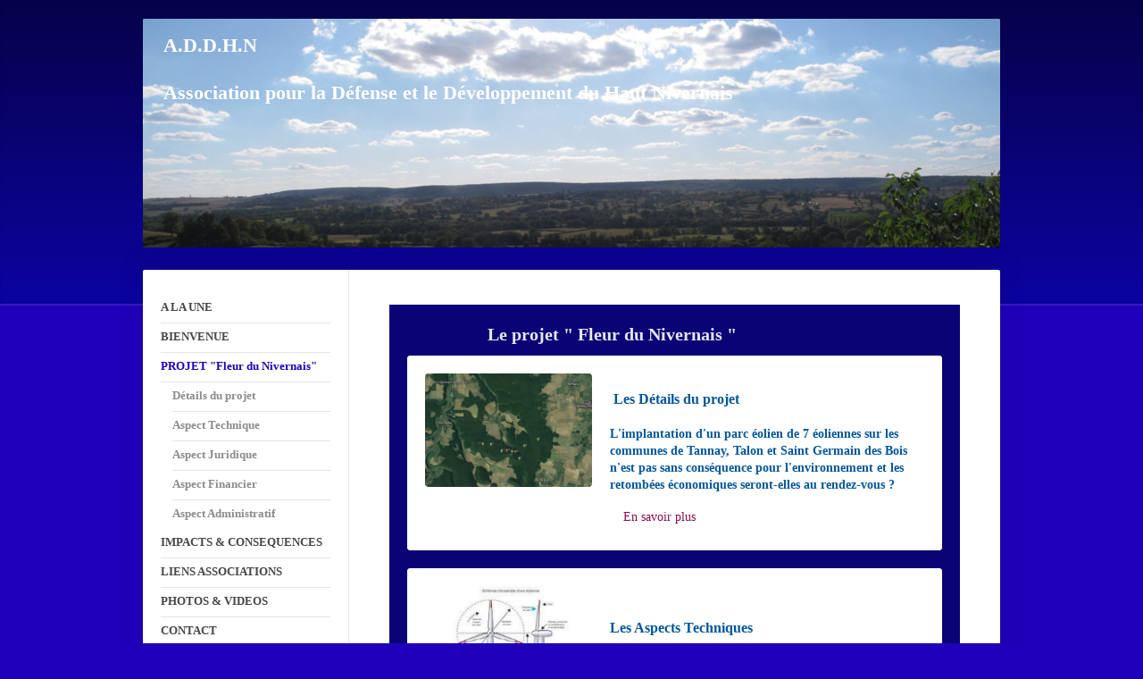

--- FILE ---
content_type: text/html; charset=UTF-8
request_url: https://www.addhn.org/projet-fleur-du-nivernais/
body_size: 7786
content:
<!DOCTYPE html>
<html lang="fr"  ><head prefix="og: http://ogp.me/ns# fb: http://ogp.me/ns/fb# business: http://ogp.me/ns/business#">
    <meta http-equiv="Content-Type" content="text/html; charset=utf-8"/>
    <meta name="generator" content="IONOS MyWebsite"/>
        
    <link rel="dns-prefetch" href="//cdn.website-start.de/"/>
    <link rel="dns-prefetch" href="//101.mod.mywebsite-editor.com"/>
    <link rel="dns-prefetch" href="https://101.sb.mywebsite-editor.com/"/>
    <link rel="shortcut icon" href="//cdn.website-start.de/favicon.ico"/>
        <title>A.D.D.H.N Association pour la Défense et le Développement du Haut Nivernais - PROJET "Fleur du Nivernais"</title>
    
    <style type="text/css">@media screen and (min-device-width: 1024px) {
            .mediumScreenDisabled { display:block }
            .smallScreenDisabled { display:block }
        }
        @media screen and (max-device-width: 1024px) { .mediumScreenDisabled { display:none } }
        @media screen and (max-device-width: 568px) { .smallScreenDisabled { display:none } }
                @media screen and (min-width: 1024px) {
            .mobilepreview .mediumScreenDisabled { display:block }
            .mobilepreview .smallScreenDisabled { display:block }
        }
        @media screen and (max-width: 1024px) { .mobilepreview .mediumScreenDisabled { display:none } }
        @media screen and (max-width: 568px) { .mobilepreview .smallScreenDisabled { display:none } }</style>
    <meta name="viewport" content="width=1025"/>

<meta name="format-detection" content="telephone=no"/>
        <meta name="keywords" content="Eoliennes Tannay, A.D.D.H.N 2017"/>
            <meta name="description" content="Préserver nos sites,nos paysages,notre patrimoine. Nous opposer au développement anarchique de l’éolien dans notre région. Informer nos concitoyens des initiatives et projets d’actualité. Promouvoir les différents secteurs d’activités du Haut Nivernais.                      Être une force de proposition qui accompagne le développement, industriel, artisanal, agricole, touristique et commercial."/>
            <meta name="robots" content="index,follow"/>
        <link href="//cdn.website-start.de/templates/2040/style.css?1763478093678" rel="stylesheet" type="text/css"/>
    <link href="https://www.addhn.org/s/style/theming.css?1692274392" rel="stylesheet" type="text/css"/>
    <link href="//cdn.website-start.de/app/cdn/min/group/web.css?1763478093678" rel="stylesheet" type="text/css"/>
<link href="//cdn.website-start.de/app/cdn/min/moduleserver/css/fr_FR/common,counter,shoppingbasket?1763478093678" rel="stylesheet" type="text/css"/>
    <link href="//cdn.website-start.de/app/cdn/min/group/mobilenavigation.css?1763478093678" rel="stylesheet" type="text/css"/>
    <link href="https://101.sb.mywebsite-editor.com/app/logstate2-css.php?site=479111938&amp;t=1769446465" rel="stylesheet" type="text/css"/>

<script type="text/javascript">
    /* <![CDATA[ */
var stagingMode = '';
    /* ]]> */
</script>
<script src="https://101.sb.mywebsite-editor.com/app/logstate-js.php?site=479111938&amp;t=1769446465"></script>

    <link href="//cdn.website-start.de/templates/2040/print.css?1763478093678" rel="stylesheet" media="print" type="text/css"/>
    <script type="text/javascript">
    /* <![CDATA[ */
    var systemurl = 'https://101.sb.mywebsite-editor.com/';
    var webPath = '/';
    var proxyName = '';
    var webServerName = 'www.addhn.org';
    var sslServerUrl = 'https://www.addhn.org';
    var nonSslServerUrl = 'http://www.addhn.org';
    var webserverProtocol = 'http://';
    var nghScriptsUrlPrefix = '//101.mod.mywebsite-editor.com';
    var sessionNamespace = 'DIY_SB';
    var jimdoData = {
        cdnUrl:  '//cdn.website-start.de/',
        messages: {
            lightBox: {
    image : 'Image',
    of: 'sur'
}

        },
        isTrial: 0,
        pageId: 35866    };
    var script_basisID = "479111938";

    diy = window.diy || {};
    diy.web = diy.web || {};

        diy.web.jsBaseUrl = "//cdn.website-start.de/s/build/";

    diy.context = diy.context || {};
    diy.context.type = diy.context.type || 'web';
    /* ]]> */
</script>

<script type="text/javascript" src="//cdn.website-start.de/app/cdn/min/group/web.js?1763478093678" crossorigin="anonymous"></script><script type="text/javascript" src="//cdn.website-start.de/s/build/web.bundle.js?1763478093678" crossorigin="anonymous"></script><script type="text/javascript" src="//cdn.website-start.de/app/cdn/min/group/mobilenavigation.js?1763478093678" crossorigin="anonymous"></script><script src="//cdn.website-start.de/app/cdn/min/moduleserver/js/fr_FR/common,counter,shoppingbasket?1763478093678"></script>
<script type="text/javascript" src="https://cdn.website-start.de/proxy/apps/static/resource/dependencies/"></script><script type="text/javascript">
                    if (typeof require !== 'undefined') {
                        require.config({
                            waitSeconds : 10,
                            baseUrl : 'https://cdn.website-start.de/proxy/apps/static/js/'
                        });
                    }
                </script><script type="text/javascript" src="//cdn.website-start.de/app/cdn/min/group/pfcsupport.js?1763478093678" crossorigin="anonymous"></script>    <meta property="og:type" content="business.business"/>
    <meta property="og:url" content="https://www.addhn.org/projet-fleur-du-nivernais/"/>
    <meta property="og:title" content="A.D.D.H.N Association pour la Défense et le Développement du Haut Nivernais - PROJET &quot;Fleur du Nivernais&quot;"/>
            <meta property="og:description" content="Préserver nos sites,nos paysages,notre patrimoine. Nous opposer au développement anarchique de l’éolien dans notre région. Informer nos concitoyens des initiatives et projets d’actualité. Promouvoir les différents secteurs d’activités du Haut Nivernais.                      Être une force de proposition qui accompagne le développement, industriel, artisanal, agricole, touristique et commercial."/>
                <meta property="og:image" content="https://www.addhn.org/s/img/emotionheader.jpg"/>
        <meta property="business:contact_data:country_name" content="France"/>
    <meta property="business:contact_data:street_address" content="Rue de l'Abreuvoir 9"/>
    <meta property="business:contact_data:locality" content="Monceaux le Comte"/>
    
    <meta property="business:contact_data:email" content="addhn58@gmail.com"/>
    <meta property="business:contact_data:postal_code" content="58190"/>
    
    
    
<link href="//cdn.website-start.de/sections/_res/public/common.css" rel="stylesheet" type="text/css"/><link href="//cdn.website-start.de/sections/highlights-1/public/style.css" rel="stylesheet" type="text/css"/></head>


<body class="body   cc-pagemode-default diyfeNoSidebar diy-market-fr_FR" data-pageid="35866" id="page-35866">
    
    <div class="diyw">
        <div class="diyweb diywebSingleNav">
	<div class="diywebContainer">
		<div class="diyfeMobileNav">
		
<nav id="diyfeMobileNav" class="diyfeCA diyfeCA1" role="navigation">
    <a title="Ouvrir/fermer la navigation">Ouvrir/fermer la navigation</a>
    <ul class="mainNav1"><li class=" hasSubNavigation"><a data-page-id="2096231" href="https://www.addhn.org/" class=" level_1"><span>A LA UNE</span></a><span class="diyfeDropDownSubOpener">&nbsp;</span><div class="diyfeDropDownSubList diyfeCA diyfeCA1"><ul class="mainNav2"><li class=" hasSubNavigation"><a data-page-id="2096623" href="https://www.addhn.org/a-la-une/actualité/" class=" level_2"><span>Actualité</span></a><span class="diyfeDropDownSubOpener">&nbsp;</span><div class="diyfeDropDownSubList diyfeCA diyfeCA1"><ul class="mainNav3"><li class=" hasSubNavigation"><a data-page-id="35864" href="https://www.addhn.org/a-la-une/actualité/archives-de-la-rédaction/" class=" level_3"><span>Archives de la rédaction</span></a></li></ul></div></li></ul></div></li><li class=" hasSubNavigation"><a data-page-id="2092821" href="https://www.addhn.org/bienvenue/" class=" level_1"><span>BIENVENUE</span></a><span class="diyfeDropDownSubOpener">&nbsp;</span><div class="diyfeDropDownSubList diyfeCA diyfeCA1"><ul class="mainNav2"><li class=" hasSubNavigation"><a data-page-id="2096212" href="https://www.addhn.org/bienvenue/nos-engagements/" class=" level_2"><span>Nos Engagements</span></a></li><li class=" hasSubNavigation"><a data-page-id="2092827" href="https://www.addhn.org/bienvenue/historique-de-l-a-d-d-h-n/" class=" level_2"><span>Historique de l'A.d.d.h.n</span></a><span class="diyfeDropDownSubOpener">&nbsp;</span><div class="diyfeDropDownSubList diyfeCA diyfeCA1"><ul class="mainNav3"><li class=" hasSubNavigation"><a data-page-id="634287" href="https://www.addhn.org/bienvenue/historique-de-l-a-d-d-h-n/documentation/" class=" level_3"><span>Documentation</span></a></li></ul></div></li></ul></div></li><li class="current hasSubNavigation"><a data-page-id="35866" href="https://www.addhn.org/projet-fleur-du-nivernais/" class="current level_1"><span>PROJET "Fleur du Nivernais"</span></a><span class="diyfeDropDownSubOpener">&nbsp;</span><div class="diyfeDropDownSubList diyfeCA diyfeCA1"><ul class="mainNav2"><li class=" hasSubNavigation"><a data-page-id="2096217" href="https://www.addhn.org/projet-fleur-du-nivernais/détails-du-projet/" class=" level_2"><span>Détails du projet</span></a></li><li class=" hasSubNavigation"><a data-page-id="2093397" href="https://www.addhn.org/projet-fleur-du-nivernais/aspect-technique/" class=" level_2"><span>Aspect Technique</span></a></li><li class=" hasSubNavigation"><a data-page-id="2093400" href="https://www.addhn.org/projet-fleur-du-nivernais/aspect-juridique/" class=" level_2"><span>Aspect Juridique</span></a></li><li class=" hasSubNavigation"><a data-page-id="2093401" href="https://www.addhn.org/projet-fleur-du-nivernais/aspect-financier/" class=" level_2"><span>Aspect Financier</span></a></li><li class=" hasSubNavigation"><a data-page-id="2093399" href="https://www.addhn.org/projet-fleur-du-nivernais/aspect-administratif/" class=" level_2"><span>Aspect Administratif</span></a></li></ul></div></li><li class=" hasSubNavigation"><a data-page-id="35861" href="https://www.addhn.org/impacts-consequences/" class=" level_1"><span>IMPACTS &amp; CONSEQUENCES</span></a><span class="diyfeDropDownSubOpener">&nbsp;</span><div class="diyfeDropDownSubList diyfeCA diyfeCA1"><ul class="mainNav2"><li class=" hasSubNavigation"><a data-page-id="2093403" href="https://www.addhn.org/impacts-consequences/santé/" class=" level_2"><span>Santé</span></a></li><li class=" hasSubNavigation"><a data-page-id="2093402" href="https://www.addhn.org/impacts-consequences/faune-flore/" class=" level_2"><span>Faune &amp; Flore</span></a><div class="diyfeDropDownSubList diyfeCA diyfeCA1"><ul class="mainNav3"></ul></div></li><li class=" hasSubNavigation"><a data-page-id="2093261" href="https://www.addhn.org/impacts-consequences/patrimoine/" class=" level_2"><span>Patrimoine</span></a></li><li class=" hasSubNavigation"><a data-page-id="2093260" href="https://www.addhn.org/impacts-consequences/tourisme/" class=" level_2"><span>Tourisme</span></a></li></ul></div></li><li class=" hasSubNavigation"><a data-page-id="2094246" href="https://www.addhn.org/liens-associations/" class=" level_1"><span>LIENS ASSOCIATIONS</span></a></li><li class=" hasSubNavigation"><a data-page-id="105948" href="https://www.addhn.org/photos-videos/" class=" level_1"><span>PHOTOS &amp; VIDEOS</span></a><span class="diyfeDropDownSubOpener">&nbsp;</span><div class="diyfeDropDownSubList diyfeCA diyfeCA1"><ul class="mainNav2"><li class=" hasSubNavigation"><a data-page-id="106410" href="https://www.addhn.org/photos-videos/taille-d-une-éolienne/" class=" level_2"><span>Taille d'une éolienne</span></a></li><li class=" hasSubNavigation"><a data-page-id="106408" href="https://www.addhn.org/photos-videos/transport-d-une-éolienne/" class=" level_2"><span>Transport d'une éolienne</span></a></li><li class=" hasSubNavigation"><a data-page-id="106409" href="https://www.addhn.org/photos-videos/montage-d-une-éolienne/" class=" level_2"><span>Montage d'une éolienne</span></a></li><li class=" hasSubNavigation"><a data-page-id="106411" href="https://www.addhn.org/photos-videos/bruit-d-une-éolienne/" class=" level_2"><span>Bruit d'une éolienne</span></a></li><li class=" hasSubNavigation"><a data-page-id="106412" href="https://www.addhn.org/photos-videos/accidents-éoliens/" class=" level_2"><span>Accidents éoliens</span></a></li></ul></div></li><li class=" hasSubNavigation"><a data-page-id="1272783" href="https://www.addhn.org/contact/" class=" level_1"><span>CONTACT</span></a></li><li class=" hasSubNavigation"><a data-page-id="35862" href="https://www.addhn.org/adhesion/" class=" level_1"><span>ADHESION</span></a></li><li class=" hasSubNavigation"><a data-page-id="35869" href="https://www.addhn.org/mentions-legales/" class=" level_1"><span>MENTIONS LEGALES</span></a></li><li class=" hasSubNavigation"><a data-page-id="2174100" href="https://www.addhn.org/liens/" class=" level_1"><span>Liens</span></a></li></ul></nav>
	</div>
		<div class="diywebEmotionHeader diyfeCA diyfeCA2">
			<div class="diywebLiveArea">
				
<style type="text/css" media="all">
.diyw div#emotion-header {
        max-width: 960px;
        max-height: 256px;
                background: #a0a0a0;
    }

.diyw div#emotion-header-title-bg {
    left: 0%;
    top: 20%;
    width: 100%;
    height: 13.16%;

    background-color: #fad1f9;
    opacity: 0.50;
    filter: alpha(opacity = 49.99);
    display: none;}
.diyw img#emotion-header-logo {
    left: 1.00%;
    top: 0.00%;
    background: transparent;
                border: 1px solid #CCCCCC;
        padding: 0px;
                display: none;
    }

.diyw div#emotion-header strong#emotion-header-title {
    left: 12%;
    top: 20%;
    color: #ffffff;
        font: normal bold 22px/120% Georgia, serif;
}

.diyw div#emotion-no-bg-container{
    max-height: 256px;
}

.diyw div#emotion-no-bg-container .emotion-no-bg-height {
    margin-top: 26.67%;
}
</style>
<div id="emotion-header" data-action="loadView" data-params="active" data-imagescount="4">
            <img src="https://www.addhn.org/s/img/emotionheader.jpg?1545983103.960px.256px" id="emotion-header-img" alt=""/>
            
        <div id="ehSlideshowPlaceholder">
            <div id="ehSlideShow">
                <div class="slide-container">
                                        <div style="background-color: #a0a0a0">
                            <img src="https://www.addhn.org/s/img/emotionheader.jpg?1545983103.960px.256px" alt=""/>
                        </div>
                                    </div>
            </div>
        </div>


        <script type="text/javascript">
        //<![CDATA[
                diy.module.emotionHeader.slideShow.init({ slides: [{"url":"https:\/\/www.addhn.org\/s\/img\/emotionheader.jpg?1545983103.960px.256px","image_alt":"","bgColor":"#a0a0a0"},{"url":"https:\/\/www.addhn.org\/s\/img\/emotionheader_1.jpg?1545983103.960px.256px","image_alt":"","bgColor":"#a0a0a0"},{"url":"https:\/\/www.addhn.org\/s\/img\/emotionheader_2.jpg?1545983103.960px.256px","image_alt":"","bgColor":"#a0a0a0"},{"url":"https:\/\/www.addhn.org\/s\/img\/emotionheader_3.jpg?1545983103.960px.256px","image_alt":"pr\u00e9server","bgColor":"#a0a0a0"}] });
        //]]>
        </script>

    
            
        
            
    
            <strong id="emotion-header-title" style="text-align: left">    A.D.D.H.N

    Association pour la Défense et le Développement du Haut Nivernais</strong>
                    <div class="notranslate">
                <svg xmlns="http://www.w3.org/2000/svg" version="1.1" id="emotion-header-title-svg" viewBox="0 0 960 256" preserveAspectRatio="xMinYMin meet"><text style="font-family:Georgia, serif;font-size:22px;font-style:normal;font-weight:bold;fill:#ffffff;line-height:1.2em;"><tspan x="0" style="text-anchor: start" dy="0.95em">    A.D.D.H.N</tspan><tspan x="0" style="text-anchor: start" dy="1.2em"> </tspan><tspan x="0" style="text-anchor: start" dy="1.2em">    Association pour la Défense et le Développement du Haut Nivernais</tspan></text></svg>
            </div>
            
    
    <script type="text/javascript">
    //<![CDATA[
    (function ($) {
        function enableSvgTitle() {
                        var titleSvg = $('svg#emotion-header-title-svg'),
                titleHtml = $('#emotion-header-title'),
                emoWidthAbs = 960,
                emoHeightAbs = 256,
                offsetParent,
                titlePosition,
                svgBoxWidth,
                svgBoxHeight;

                        if (titleSvg.length && titleHtml.length) {
                offsetParent = titleHtml.offsetParent();
                titlePosition = titleHtml.position();
                svgBoxWidth = titleHtml.width();
                svgBoxHeight = titleHtml.height();

                                titleSvg.get(0).setAttribute('viewBox', '0 0 ' + svgBoxWidth + ' ' + svgBoxHeight);
                titleSvg.css({
                   left: Math.roundTo(100 * titlePosition.left / offsetParent.width(), 3) + '%',
                   top: Math.roundTo(100 * titlePosition.top / offsetParent.height(), 3) + '%',
                   width: Math.roundTo(100 * svgBoxWidth / emoWidthAbs, 3) + '%',
                   height: Math.roundTo(100 * svgBoxHeight / emoHeightAbs, 3) + '%'
                });

                titleHtml.css('visibility','hidden');
                titleSvg.css('visibility','visible');
            }
        }

        
            var posFunc = function($, overrideSize) {
                var elems = [], containerWidth, containerHeight;
                                    elems.push({
                        selector: '#emotion-header-title',
                        overrideSize: true,
                        horPos: 0,
                        vertPos: 8.98                    });
                    lastTitleWidth = $('#emotion-header-title').width();
                                                elems.push({
                    selector: '#emotion-header-title-bg',
                    horPos: 0,
                    vertPos: 19                });
                                
                containerWidth = parseInt('960');
                containerHeight = parseInt('256');

                for (var i = 0; i < elems.length; ++i) {
                    var el = elems[i],
                        $el = $(el.selector),
                        pos = {
                            left: el.horPos,
                            top: el.vertPos
                        };
                    if (!$el.length) continue;
                    var anchorPos = $el.anchorPosition();
                    anchorPos.$container = $('#emotion-header');

                    if (overrideSize === true || el.overrideSize === true) {
                        anchorPos.setContainerSize(containerWidth, containerHeight);
                    } else {
                        anchorPos.setContainerSize(null, null);
                    }

                    var pxPos = anchorPos.fromAnchorPosition(pos),
                        pcPos = anchorPos.toPercentPosition(pxPos);

                    var elPos = {};
                    if (!isNaN(parseFloat(pcPos.top)) && isFinite(pcPos.top)) {
                        elPos.top = pcPos.top + '%';
                    }
                    if (!isNaN(parseFloat(pcPos.left)) && isFinite(pcPos.left)) {
                        elPos.left = pcPos.left + '%';
                    }
                    $el.css(elPos);
                }

                // switch to svg title
                enableSvgTitle();
            };

                        var $emotionImg = jQuery('#emotion-header-img');
            if ($emotionImg.length > 0) {
                // first position the element based on stored size
                posFunc(jQuery, true);

                // trigger reposition using the real size when the element is loaded
                var ehLoadEvTriggered = false;
                $emotionImg.one('load', function(){
                    posFunc(jQuery);
                    ehLoadEvTriggered = true;
                                        diy.module.emotionHeader.slideShow.start();
                                    }).each(function() {
                                        if(this.complete || typeof this.complete === 'undefined') {
                        jQuery(this).load();
                    }
                });

                                noLoadTriggeredTimeoutId = setTimeout(function() {
                    if (!ehLoadEvTriggered) {
                        posFunc(jQuery);
                    }
                    window.clearTimeout(noLoadTriggeredTimeoutId)
                }, 5000);//after 5 seconds
            } else {
                jQuery(function(){
                    posFunc(jQuery);
                });
            }

                        if (jQuery.isBrowser && jQuery.isBrowser.ie8) {
                var longTitleRepositionCalls = 0;
                longTitleRepositionInterval = setInterval(function() {
                    if (lastTitleWidth > 0 && lastTitleWidth != jQuery('#emotion-header-title').width()) {
                        posFunc(jQuery);
                    }
                    longTitleRepositionCalls++;
                    // try this for 5 seconds
                    if (longTitleRepositionCalls === 5) {
                        window.clearInterval(longTitleRepositionInterval);
                    }
                }, 1000);//each 1 second
            }

            }(jQuery));
    //]]>
    </script>

    </div>

			</div>
		</div>
		<div class="diywebContent">
			<div class="diywebLiveArea diyfeCA diyfeCA1">
				<div class="diywebNav diywebNav123">
					<div class="diywebGutter">
						<div class="webnavigation"><ul id="mainNav1" class="mainNav1"><li class="navTopItemGroup_1"><a data-page-id="2096231" href="https://www.addhn.org/" class="level_1"><span>A LA UNE</span></a></li><li class="navTopItemGroup_2"><a data-page-id="2092821" href="https://www.addhn.org/bienvenue/" class="level_1"><span>BIENVENUE</span></a></li><li class="navTopItemGroup_3"><a data-page-id="35866" href="https://www.addhn.org/projet-fleur-du-nivernais/" class="current level_1"><span>PROJET "Fleur du Nivernais"</span></a></li><li><ul id="mainNav2" class="mainNav2"><li class="navTopItemGroup_3"><a data-page-id="2096217" href="https://www.addhn.org/projet-fleur-du-nivernais/détails-du-projet/" class="level_2"><span>Détails du projet</span></a></li><li class="navTopItemGroup_3"><a data-page-id="2093397" href="https://www.addhn.org/projet-fleur-du-nivernais/aspect-technique/" class="level_2"><span>Aspect Technique</span></a></li><li class="navTopItemGroup_3"><a data-page-id="2093400" href="https://www.addhn.org/projet-fleur-du-nivernais/aspect-juridique/" class="level_2"><span>Aspect Juridique</span></a></li><li class="navTopItemGroup_3"><a data-page-id="2093401" href="https://www.addhn.org/projet-fleur-du-nivernais/aspect-financier/" class="level_2"><span>Aspect Financier</span></a></li><li class="navTopItemGroup_3"><a data-page-id="2093399" href="https://www.addhn.org/projet-fleur-du-nivernais/aspect-administratif/" class="level_2"><span>Aspect Administratif</span></a></li></ul></li><li class="navTopItemGroup_4"><a data-page-id="35861" href="https://www.addhn.org/impacts-consequences/" class="level_1"><span>IMPACTS &amp; CONSEQUENCES</span></a></li><li class="navTopItemGroup_5"><a data-page-id="2094246" href="https://www.addhn.org/liens-associations/" class="level_1"><span>LIENS ASSOCIATIONS</span></a></li><li class="navTopItemGroup_6"><a data-page-id="105948" href="https://www.addhn.org/photos-videos/" class="level_1"><span>PHOTOS &amp; VIDEOS</span></a></li><li class="navTopItemGroup_7"><a data-page-id="1272783" href="https://www.addhn.org/contact/" class="level_1"><span>CONTACT</span></a></li><li class="navTopItemGroup_8"><a data-page-id="35862" href="https://www.addhn.org/adhesion/" class="level_1"><span>ADHESION</span></a></li><li class="navTopItemGroup_9"><a data-page-id="35869" href="https://www.addhn.org/mentions-legales/" class="level_1"><span>MENTIONS LEGALES</span></a></li><li class="navTopItemGroup_10"><a data-page-id="2174100" href="https://www.addhn.org/liens/" class="level_1"><span>Liens</span></a></li></ul></div>
					</div>
				</div>
				<div class="diywebMain">
					<div class="diywebGutter">
						
        <div id="content_area">
        	<div id="content_start"></div>
        	
        
        <div id="matrix_37082" class="sortable-matrix" data-matrixId="37082"><div class="n module-type-section section-base-highlights-1 section-layout-rows-gravity section-layout-cls-rows section-layout-cls-gravity section-fullwidth-no section-style-roundness-2 ">         <div id="s9656f1a588cb7ccb153e83c003d228be" class="section-wrapper section-has-background section-has-background-color section-has-loop-background section-cls-v-spaced section-cls-adjust-for-loop-shadow diyfeArea diyfeColor2">
                    <div class="section-bg-element-container" id="section_bg_element_28141717">
            <div class="section-bg-element-inner diyfeArea diyfeColor2"></div>
            
        </div>
        
            <div class="section-content section-bg-no-contrast diyfeLiveArea">
                <div class="section-group section-group-sectionHeader h1-align">
            <div class="n module-type-header module-alias-sectionTitle "> <h1><span class="diyfeDecoration">                  Le projet " Fleur du Nivernais "</span></h1> </div>
        </div><div class="n module-type-sectionContainer module-alias-content section-has-no-background">             <div class="section-wrapper ">
                        <div class="section-bg-element-container" id="section_bg_element_28141720">
            <div class="section-bg-element-inner "></div>
            
        </div>
        
                <div class="section-content section-bg-no-contrast">
                    <div class="section-extras-element"></div>
                    <div class="section-group section-group-loopContainer section-cls-display-rows section-cls-card loop-same-size section-cls-b-5 section-cls-c-5 section-cls-even-distribution">
            <div class="n module-type-sectionContainer module-alias-loop loop-same-size section-row-1 section-pos-n1 section-no-1 section-rc5 section-pos-odd section-pos-first section-lb5 section-has-background section-has-background-color section-cls-display-rows section-cls-card">             <div class="section-wrapper diyfeArea diyfeColor1">
                        <div class="section-bg-element-container" id="section_bg_element_28141721">
            <div class="section-bg-element-inner diyfeArea diyfeColor1"></div>
            
        </div>
        
                <div class="section-content section-bg-no-contrast">
                    <div class="section-extras-element"></div>
                    <div class="section-group section-group-c1 section-cls-not-cover">
            <div class="n module-type-imageSubtitle module-alias-loopImage "> <div class="clearover imageSubtitle imageFitWidth" id="imageSubtitle-28141722">
    <div class="align-container " style="">
        <a class="imagewrapper" href="https://www.addhn.org/s/cc_images/teaserbox_62829835.png?t=1491749669" rel="lightbox[28141722]">
            <img id="image_62829835" src="https://www.addhn.org/s/cc_images/cache_62829835.png?t=1491749669" alt="" style="; height:auto"/>
        </a>

        
    </div>

</div>

<script type="text/javascript">
//<![CDATA[
jQuery(function($) {
    var $target = $('#imageSubtitle-28141722');

    if ($.fn.swipebox && Modernizr.touch) {
        $target
            .find('a[rel*="lightbox"]')
            .addClass('swipebox')
            .swipebox();
    } else {
        $target.tinyLightbox({
            item: 'a[rel*="lightbox"]',
            cycle: false,
            hideNavigation: true
        });
    }
});
//]]>
</script>
 </div>
        </div>        <div class="section-group section-group-c2 section-cls-display-rows">
            <div class="n module-type-text module-alias-loopDescription section-cls-normal-text"> <p> </p>
<p> <span style="color:#03579B"><span style="font-size:16px"><strong>Les Détails du projet</strong></span></span></p>
<p> </p>
<p><strong><span style="color:#03579B"><span style="font-size:14px">L'implantation d'un parc éolien de 7 éoliennes sur les communes de Tannay, Talon et Saint Germain des Bois n'est pas sans
conséquence pour l'environnement et les retombées économiques seront-elles au rendez-vous ?</span></span></strong></p> </div>        <div class="section-group section-group-loopButtonWrapper ">
            <div class="n module-type-button module-alias-loopButton section-cls-button-variant-1"> <div class="module-button-container">
    <a href="https://www.addhn.org/projet-fleur-du-nivernais/détails-du-projet/" class="diyfeLinkAsButton" style="color: #880E4F !important;">En savoir plus</a></div>
 </div>
        </div>
        </div>
                </div>
            </div> </div><div class="n module-type-sectionContainer module-alias-loop loop-same-size section-row-1 section-pos-n2 section-no-2 section-rc5 section-pos-even section-lb5 section-has-background section-has-background-color section-cls-display-rows section-cls-card">             <div class="section-wrapper diyfeArea diyfeColor1">
                        <div class="section-bg-element-container" id="section_bg_element_28141727">
            <div class="section-bg-element-inner diyfeArea diyfeColor1"></div>
            
        </div>
        
                <div class="section-content section-bg-no-contrast">
                    <div class="section-extras-element"></div>
                    <div class="section-group section-group-c1 section-cls-not-cover">
            <div class="n module-type-imageSubtitle module-alias-loopImage "> <div class="clearover imageSubtitle imageFitWidth" id="imageSubtitle-28141728">
    <div class="align-container " style="">
        <a class="imagewrapper" href="https://www.addhn.org/s/cc_images/teaserbox_62829836.jpg?t=1491470644" rel="lightbox[28141728]">
            <img id="image_62829836" src="https://www.addhn.org/s/cc_images/cache_62829836.jpg?t=1491470644" alt="" style="; height:auto"/>
        </a>

        
    </div>

</div>

<script type="text/javascript">
//<![CDATA[
jQuery(function($) {
    var $target = $('#imageSubtitle-28141728');

    if ($.fn.swipebox && Modernizr.touch) {
        $target
            .find('a[rel*="lightbox"]')
            .addClass('swipebox')
            .swipebox();
    } else {
        $target.tinyLightbox({
            item: 'a[rel*="lightbox"]',
            cycle: false,
            hideNavigation: true
        });
    }
});
//]]>
</script>
 </div>
        </div>        <div class="section-group section-group-c2 section-cls-display-rows">
            <div class="n module-type-text module-alias-loopDescription section-cls-normal-text"> <p> </p>
<p> </p>
<p><span style="font-size:16px"><span style="color:#03579B"><strong>Les Aspects Techniques</strong></span></span></p>
<p> </p>
<p><strong><span style="font-size:14px"><span style="color:#03579B">Le respect des contraintes techniques est nécessaire afin de répondre aux exigences des constructeurs pour l'acheminement et la
mise en place des éoliennes. La force du vent est un facteur essentiel de la rentabilité.</span></span></strong></p> </div>        <div class="section-group section-group-loopButtonWrapper ">
            <div class="n module-type-button module-alias-loopButton section-cls-button-variant-1"> <div class="module-button-container">
    <a href="https://www.addhn.org/projet-fleur-du-nivernais/aspect-technique/" class="diyfeLinkAsButton" style="color: #880E4F !important;">En savoir plus</a></div>
 </div>
        </div>
        </div>
                </div>
            </div> </div><div class="n module-type-sectionContainer module-alias-loop loop-same-size section-row-1 section-pos-n3 section-no-3 section-rc5 section-pos-odd section-pos-m3 section-lb5 section-has-background section-has-background-color section-cls-display-rows section-cls-card">             <div class="section-wrapper diyfeArea diyfeColor1">
                        <div class="section-bg-element-container" id="section_bg_element_28141733">
            <div class="section-bg-element-inner diyfeArea diyfeColor1"></div>
            
        </div>
        
                <div class="section-content section-bg-no-contrast">
                    <div class="section-extras-element"></div>
                    <div class="section-group section-group-c1 section-cls-not-cover">
            <div class="n module-type-imageSubtitle module-alias-loopImage "> <div class="clearover imageSubtitle imageFitWidth" id="imageSubtitle-28141734">
    <div class="align-container " style="">
        <a class="imagewrapper" href="https://www.addhn.org/s/cc_images/teaserbox_62829837.png?t=1491469411" rel="lightbox[28141734]">
            <img id="image_62829837" src="https://www.addhn.org/s/cc_images/cache_62829837.png?t=1491469411" alt="" style="; height:auto"/>
        </a>

        
    </div>

</div>

<script type="text/javascript">
//<![CDATA[
jQuery(function($) {
    var $target = $('#imageSubtitle-28141734');

    if ($.fn.swipebox && Modernizr.touch) {
        $target
            .find('a[rel*="lightbox"]')
            .addClass('swipebox')
            .swipebox();
    } else {
        $target.tinyLightbox({
            item: 'a[rel*="lightbox"]',
            cycle: false,
            hideNavigation: true
        });
    }
});
//]]>
</script>
 </div>
        </div>        <div class="section-group section-group-c2 section-cls-display-rows">
            <div class="n module-type-text module-alias-loopDescription section-cls-normal-text"> <p> </p>
<p><span style="color:#03579B"><span style="font-size:16px"><strong>Les Aspects juridiques</strong></span></span></p>
<p> </p>
<p><span style="color:#03579B"><span style="font-size:14px"><strong>Ce projet doit s'inscrire dans le cadre de la Loi et la Reglementation.Les interêts privés sont-ils en adéquation avec
l'environnement, l'économie locale,l'écosystème,le patrimoine culturel ?</strong>   </span></span></p> </div>        <div class="section-group section-group-loopButtonWrapper ">
            <div class="n module-type-button module-alias-loopButton section-cls-button-variant-1"> <div class="module-button-container">
    <a href="https://www.addhn.org/projet-fleur-du-nivernais/aspect-juridique/" class="diyfeLinkAsButton" style="color: #880E4F !important;">En savoir plus</a></div>
 </div>
        </div>
        </div>
                </div>
            </div> </div><div class="n module-type-sectionContainer module-alias-loop loop-same-size section-row-1 section-pos-n4 section-no-4 section-rc5 section-pos-even section-pos-m4 section-lb5 section-has-background section-has-background-color section-cls-display-rows section-cls-card">             <div class="section-wrapper diyfeArea diyfeColor1">
                        <div class="section-bg-element-container" id="section_bg_element_28141820">
            <div class="section-bg-element-inner diyfeArea diyfeColor1"></div>
            
        </div>
        
                <div class="section-content section-bg-no-contrast">
                    <div class="section-extras-element"></div>
                    <div class="section-group section-group-c1 section-cls-not-cover">
            <div class="n module-type-imageSubtitle module-alias-loopImage "> <div class="clearover imageSubtitle imageFitWidth" id="imageSubtitle-28141821">
    <div class="align-container " style="">
        <a class="imagewrapper" href="https://www.addhn.org/s/cc_images/teaserbox_62829877.jpg?t=1491470303" rel="lightbox[28141821]">
            <img id="image_62829877" src="https://www.addhn.org/s/cc_images/cache_62829877.jpg?t=1491470303" alt="" style="; height:auto"/>
        </a>

        
    </div>

</div>

<script type="text/javascript">
//<![CDATA[
jQuery(function($) {
    var $target = $('#imageSubtitle-28141821');

    if ($.fn.swipebox && Modernizr.touch) {
        $target
            .find('a[rel*="lightbox"]')
            .addClass('swipebox')
            .swipebox();
    } else {
        $target.tinyLightbox({
            item: 'a[rel*="lightbox"]',
            cycle: false,
            hideNavigation: true
        });
    }
});
//]]>
</script>
 </div>
        </div>        <div class="section-group section-group-c2 section-cls-display-rows">
            <div class="n module-type-text module-alias-loopDescription section-cls-normal-text"> <p> </p>
<p><span style="color:#03579B"><strong><span style="font-size:16px">Les Aspects Financiers</span></strong></span></p>
<p> </p>
<p><strong><span style="color:#03579B"><span style="font-size:14px">La société Eole-RES est à l'origine du projet. Quels sont les éléments financiers qui motivent un tel projet ? Peut-on espèrer des
retombées économiques pour les communes avoisinantes ? Qui doit supporter les coûts </span></span></strong></p>
<p><strong><span style="color:#03579B"><span style="font-size:14px">du démantèlement ?</span></span></strong></p> </div>        <div class="section-group section-group-loopButtonWrapper ">
            <div class="n module-type-button module-alias-loopButton section-cls-button-variant-1"> <div class="module-button-container">
    <a href="https://www.addhn.org/projet-fleur-du-nivernais/aspect-financier/" class="diyfeLinkAsButton" style="color: #880E4F !important;">En savoir plus</a></div>
 </div>
        </div>
        </div>
                </div>
            </div> </div><div class="n module-type-sectionContainer module-alias-loop loop-same-size section-row-1 section-pos-n5 section-no-5 section-rc5 section-pos-odd section-pos-m5 section-pos-last section-lb5 section-has-background section-has-background-color section-cls-display-rows section-cls-card">             <div class="section-wrapper diyfeArea diyfeColor1">
                        <div class="section-bg-element-container" id="section_bg_element_28142000">
            <div class="section-bg-element-inner diyfeArea diyfeColor1"></div>
            
        </div>
        
                <div class="section-content section-bg-no-contrast">
                    <div class="section-extras-element"></div>
                    <div class="section-group section-group-c1 section-cls-not-cover">
            <div class="n module-type-imageSubtitle module-alias-loopImage "> <div class="clearover imageSubtitle imageFitWidth" id="imageSubtitle-28142001">
    <div class="align-container " style="">
        <a class="imagewrapper" href="https://www.addhn.org/s/cc_images/teaserbox_62831245.jpg?t=1491470459" rel="lightbox[28142001]">
            <img id="image_62831245" src="https://www.addhn.org/s/cc_images/cache_62831245.jpg?t=1491470459" alt="" style="; height:auto"/>
        </a>

        
    </div>

</div>

<script type="text/javascript">
//<![CDATA[
jQuery(function($) {
    var $target = $('#imageSubtitle-28142001');

    if ($.fn.swipebox && Modernizr.touch) {
        $target
            .find('a[rel*="lightbox"]')
            .addClass('swipebox')
            .swipebox();
    } else {
        $target.tinyLightbox({
            item: 'a[rel*="lightbox"]',
            cycle: false,
            hideNavigation: true
        });
    }
});
//]]>
</script>
 </div>
        </div>        <div class="section-group section-group-c2 section-cls-display-rows">
            <div class="n module-type-text module-alias-loopDescription section-cls-normal-text"> <p> </p>
<p><span style="color:#03579B"><strong><span style="font-size:16px">Les Aspects Administratifs</span></strong></span></p>
<p> </p>
<p><span style="color:#03579B"><span style="font-size:14px"><strong>Les débats sont en cours à l'Assemblée Nationale et au Sénat.</strong></span></span></p>
<p><span style="color:#03579B"><span style="font-size:14px"><strong>Quelles seront les nouvelles orientations en matière de politique énergétique ? Que dit la règlementation
?</strong> </span></span></p> </div>        <div class="section-group section-group-loopButtonWrapper ">
            <div class="n module-type-button module-alias-loopButton section-cls-button-variant-1"> <div class="module-button-container">
    <a href="https://www.addhn.org/projet-fleur-du-nivernais/aspect-administratif/" class="diyfeLinkAsButton" style="color: #880E4F !important;">En savoir plus</a></div>
 </div>
        </div>
        </div>
                </div>
            </div> </div>
        </div>
                </div>
            </div> </div>
            </div>
        </div> </div></div>
        
        
        </div>
					</div>
				</div>
				<div class="diywebSecondary diyfeCA diyfeCA3">
					<div class="diywebSidebar">
						<div class="diywebGutter">
							
						</div>
					</div><!-- .diywebSidebar -->
				</div>
			</div>
		</div><!-- .diywebContent -->
		<div class="diywebFooter">
			<div class="diywebLiveArea">
				<div class="diywebGutter">
					<div id="contentfooter">
    <div class="leftrow">
                        <a rel="nofollow" href="javascript:window.print();">
                    <img class="inline" height="14" width="18" src="//cdn.website-start.de/s/img/cc/printer.gif" alt=""/>
                    Version imprimable                </a> <span class="footer-separator">|</span>
                <a href="https://www.addhn.org/sitemap/">Plan du site</a>
                        <br/> © ADDHN Association pour la Défense et le Développement du Haut Nivernais- EMConseils Informatiques
            </div>
    <script type="text/javascript">
        window.diy.ux.Captcha.locales = {
            generateNewCode: 'Générer un nouveau code',
            enterCode: 'Veuillez entrer le code.'
        };
        window.diy.ux.Cap2.locales = {
            generateNewCode: 'Générer un nouveau code',
            enterCode: 'Veuillez entrer le code.'
        };
    </script>
    <div class="rightrow">
                
                <span class="loggedin">
            <a rel="nofollow" id="logout" href="https://101.sb.mywebsite-editor.com/app/cms/logout.php">Déconnexion</a> <span class="footer-separator">|</span>
            <a rel="nofollow" id="edit" href="https://101.sb.mywebsite-editor.com/app/479111938/35866/">Modifier</a>
        </span>
    </div>
</div>


				</div>
			</div>
		</div><!-- .diywebFooter -->
	</div><!-- .diywebContainer -->
</div><!-- .diyweb -->    </div>

    
    </body>


<!-- rendered at Mon, 08 Dec 2025 09:29:25 +0100 -->
</html>
